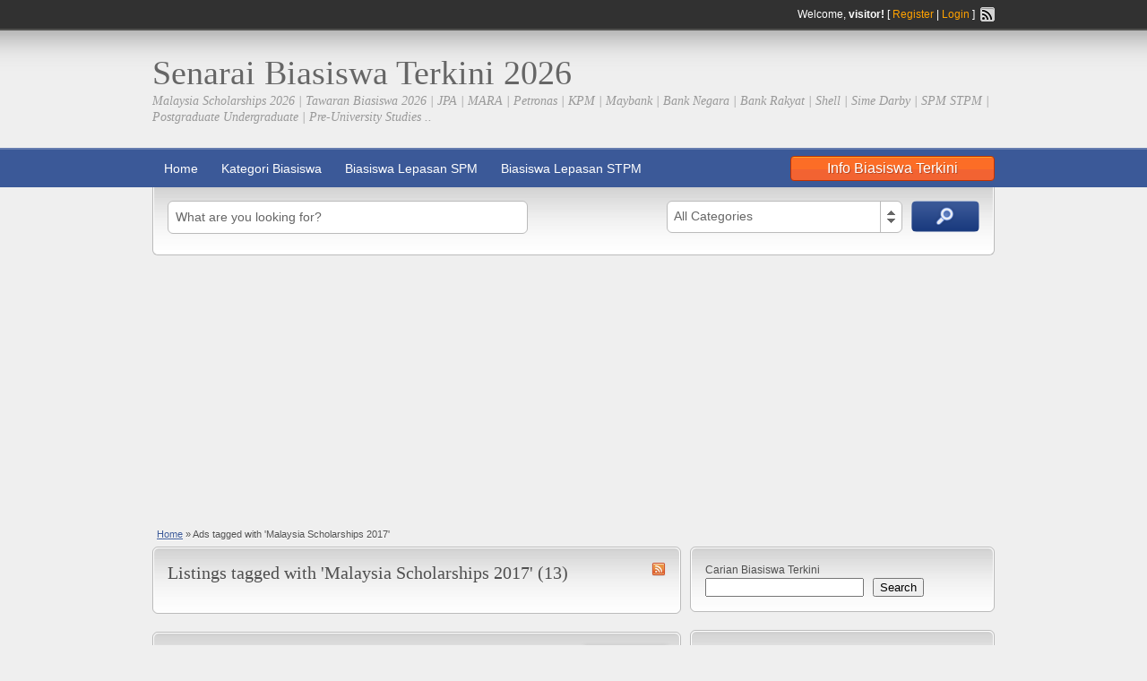

--- FILE ---
content_type: text/html; charset=UTF-8
request_url: https://biasiswa.index.my/list-tag/malaysia-scholarships-2017/
body_size: 14517
content:
<!DOCTYPE html>
<!--[if lt IE 7 ]> <html class="ie6" lang="en-US"> <![endif]-->
<!--[if IE 7 ]>    <html class="ie7" lang="en-US"> <![endif]-->
<!--[if IE 8 ]>    <html class="ie8" lang="en-US"> <![endif]-->
<!--[if IE 9 ]>    <html class="ie9" lang="en-US"> <![endif]-->
<!--[if (gt IE 9)|!(IE)]><!--> <html lang="en-US"> <!--<![endif]-->

<head>

	<meta http-equiv="Content-Type" content="text/html; charset=UTF-8" />
	<link rel="profile" href="http://gmpg.org/xfn/11" />

	<title>  Ad Tags  Malaysia Scholarships 2017</title>

	<link rel="alternate" type="application/rss+xml" title="RSS 2.0" href="https://biasiswa.index.my/feed/?post_type=ad_listing" />
	<link rel="pingback" href="https://biasiswa.index.my/xmlrpc.php" />

	<meta http-equiv="X-UA-Compatible" content="IE=edge,chrome=1">
	<meta name="viewport" content="width=device-width, initial-scale=1" />

	
	<meta name='robots' content='max-image-preview:large' />
<link rel="alternate" type="application/rss+xml" title="Senarai Biasiswa Terkini 2026 &raquo; Feed" href="https://biasiswa.index.my/feed/" />
<link rel="alternate" type="application/rss+xml" title="Senarai Biasiswa Terkini 2026 &raquo; Comments Feed" href="https://biasiswa.index.my/comments/feed/" />
<link rel="alternate" type="application/rss+xml" title="Senarai Biasiswa Terkini 2026 &raquo; Malaysia Scholarships 2017 Ad Tag Feed" href="https://biasiswa.index.my/list-tag/malaysia-scholarships-2017/feed/" />
<style id='wp-img-auto-sizes-contain-inline-css' type='text/css'>
img:is([sizes=auto i],[sizes^="auto," i]){contain-intrinsic-size:3000px 1500px}
/*# sourceURL=wp-img-auto-sizes-contain-inline-css */
</style>

<style id='wp-emoji-styles-inline-css' type='text/css'>

	img.wp-smiley, img.emoji {
		display: inline !important;
		border: none !important;
		box-shadow: none !important;
		height: 1em !important;
		width: 1em !important;
		margin: 0 0.07em !important;
		vertical-align: -0.1em !important;
		background: none !important;
		padding: 0 !important;
	}
/*# sourceURL=wp-emoji-styles-inline-css */
</style>
<link rel='stylesheet' id='wp-block-library-css' href='https://biasiswa.index.my/wp-includes/css/dist/block-library/style.min.css?ver=6.9' type='text/css' media='all' />
<style id='wp-block-search-inline-css' type='text/css'>
.wp-block-search__button{margin-left:10px;word-break:normal}.wp-block-search__button.has-icon{line-height:0}.wp-block-search__button svg{height:1.25em;min-height:24px;min-width:24px;width:1.25em;fill:currentColor;vertical-align:text-bottom}:where(.wp-block-search__button){border:1px solid #ccc;padding:6px 10px}.wp-block-search__inside-wrapper{display:flex;flex:auto;flex-wrap:nowrap;max-width:100%}.wp-block-search__label{width:100%}.wp-block-search.wp-block-search__button-only .wp-block-search__button{box-sizing:border-box;display:flex;flex-shrink:0;justify-content:center;margin-left:0;max-width:100%}.wp-block-search.wp-block-search__button-only .wp-block-search__inside-wrapper{min-width:0!important;transition-property:width}.wp-block-search.wp-block-search__button-only .wp-block-search__input{flex-basis:100%;transition-duration:.3s}.wp-block-search.wp-block-search__button-only.wp-block-search__searchfield-hidden,.wp-block-search.wp-block-search__button-only.wp-block-search__searchfield-hidden .wp-block-search__inside-wrapper{overflow:hidden}.wp-block-search.wp-block-search__button-only.wp-block-search__searchfield-hidden .wp-block-search__input{border-left-width:0!important;border-right-width:0!important;flex-basis:0;flex-grow:0;margin:0;min-width:0!important;padding-left:0!important;padding-right:0!important;width:0!important}:where(.wp-block-search__input){appearance:none;border:1px solid #949494;flex-grow:1;font-family:inherit;font-size:inherit;font-style:inherit;font-weight:inherit;letter-spacing:inherit;line-height:inherit;margin-left:0;margin-right:0;min-width:3rem;padding:8px;text-decoration:unset!important;text-transform:inherit}:where(.wp-block-search__button-inside .wp-block-search__inside-wrapper){background-color:#fff;border:1px solid #949494;box-sizing:border-box;padding:4px}:where(.wp-block-search__button-inside .wp-block-search__inside-wrapper) .wp-block-search__input{border:none;border-radius:0;padding:0 4px}:where(.wp-block-search__button-inside .wp-block-search__inside-wrapper) .wp-block-search__input:focus{outline:none}:where(.wp-block-search__button-inside .wp-block-search__inside-wrapper) :where(.wp-block-search__button){padding:4px 8px}.wp-block-search.aligncenter .wp-block-search__inside-wrapper{margin:auto}.wp-block[data-align=right] .wp-block-search.wp-block-search__button-only .wp-block-search__inside-wrapper{float:right}
/*# sourceURL=https://biasiswa.index.my/wp-includes/blocks/search/style.min.css */
</style>
<style id='global-styles-inline-css' type='text/css'>
:root{--wp--preset--aspect-ratio--square: 1;--wp--preset--aspect-ratio--4-3: 4/3;--wp--preset--aspect-ratio--3-4: 3/4;--wp--preset--aspect-ratio--3-2: 3/2;--wp--preset--aspect-ratio--2-3: 2/3;--wp--preset--aspect-ratio--16-9: 16/9;--wp--preset--aspect-ratio--9-16: 9/16;--wp--preset--color--black: #000000;--wp--preset--color--cyan-bluish-gray: #abb8c3;--wp--preset--color--white: #ffffff;--wp--preset--color--pale-pink: #f78da7;--wp--preset--color--vivid-red: #cf2e2e;--wp--preset--color--luminous-vivid-orange: #ff6900;--wp--preset--color--luminous-vivid-amber: #fcb900;--wp--preset--color--light-green-cyan: #7bdcb5;--wp--preset--color--vivid-green-cyan: #00d084;--wp--preset--color--pale-cyan-blue: #8ed1fc;--wp--preset--color--vivid-cyan-blue: #0693e3;--wp--preset--color--vivid-purple: #9b51e0;--wp--preset--gradient--vivid-cyan-blue-to-vivid-purple: linear-gradient(135deg,rgb(6,147,227) 0%,rgb(155,81,224) 100%);--wp--preset--gradient--light-green-cyan-to-vivid-green-cyan: linear-gradient(135deg,rgb(122,220,180) 0%,rgb(0,208,130) 100%);--wp--preset--gradient--luminous-vivid-amber-to-luminous-vivid-orange: linear-gradient(135deg,rgb(252,185,0) 0%,rgb(255,105,0) 100%);--wp--preset--gradient--luminous-vivid-orange-to-vivid-red: linear-gradient(135deg,rgb(255,105,0) 0%,rgb(207,46,46) 100%);--wp--preset--gradient--very-light-gray-to-cyan-bluish-gray: linear-gradient(135deg,rgb(238,238,238) 0%,rgb(169,184,195) 100%);--wp--preset--gradient--cool-to-warm-spectrum: linear-gradient(135deg,rgb(74,234,220) 0%,rgb(151,120,209) 20%,rgb(207,42,186) 40%,rgb(238,44,130) 60%,rgb(251,105,98) 80%,rgb(254,248,76) 100%);--wp--preset--gradient--blush-light-purple: linear-gradient(135deg,rgb(255,206,236) 0%,rgb(152,150,240) 100%);--wp--preset--gradient--blush-bordeaux: linear-gradient(135deg,rgb(254,205,165) 0%,rgb(254,45,45) 50%,rgb(107,0,62) 100%);--wp--preset--gradient--luminous-dusk: linear-gradient(135deg,rgb(255,203,112) 0%,rgb(199,81,192) 50%,rgb(65,88,208) 100%);--wp--preset--gradient--pale-ocean: linear-gradient(135deg,rgb(255,245,203) 0%,rgb(182,227,212) 50%,rgb(51,167,181) 100%);--wp--preset--gradient--electric-grass: linear-gradient(135deg,rgb(202,248,128) 0%,rgb(113,206,126) 100%);--wp--preset--gradient--midnight: linear-gradient(135deg,rgb(2,3,129) 0%,rgb(40,116,252) 100%);--wp--preset--font-size--small: 13px;--wp--preset--font-size--medium: 20px;--wp--preset--font-size--large: 36px;--wp--preset--font-size--x-large: 42px;--wp--preset--spacing--20: 0.44rem;--wp--preset--spacing--30: 0.67rem;--wp--preset--spacing--40: 1rem;--wp--preset--spacing--50: 1.5rem;--wp--preset--spacing--60: 2.25rem;--wp--preset--spacing--70: 3.38rem;--wp--preset--spacing--80: 5.06rem;--wp--preset--shadow--natural: 6px 6px 9px rgba(0, 0, 0, 0.2);--wp--preset--shadow--deep: 12px 12px 50px rgba(0, 0, 0, 0.4);--wp--preset--shadow--sharp: 6px 6px 0px rgba(0, 0, 0, 0.2);--wp--preset--shadow--outlined: 6px 6px 0px -3px rgb(255, 255, 255), 6px 6px rgb(0, 0, 0);--wp--preset--shadow--crisp: 6px 6px 0px rgb(0, 0, 0);}:where(.is-layout-flex){gap: 0.5em;}:where(.is-layout-grid){gap: 0.5em;}body .is-layout-flex{display: flex;}.is-layout-flex{flex-wrap: wrap;align-items: center;}.is-layout-flex > :is(*, div){margin: 0;}body .is-layout-grid{display: grid;}.is-layout-grid > :is(*, div){margin: 0;}:where(.wp-block-columns.is-layout-flex){gap: 2em;}:where(.wp-block-columns.is-layout-grid){gap: 2em;}:where(.wp-block-post-template.is-layout-flex){gap: 1.25em;}:where(.wp-block-post-template.is-layout-grid){gap: 1.25em;}.has-black-color{color: var(--wp--preset--color--black) !important;}.has-cyan-bluish-gray-color{color: var(--wp--preset--color--cyan-bluish-gray) !important;}.has-white-color{color: var(--wp--preset--color--white) !important;}.has-pale-pink-color{color: var(--wp--preset--color--pale-pink) !important;}.has-vivid-red-color{color: var(--wp--preset--color--vivid-red) !important;}.has-luminous-vivid-orange-color{color: var(--wp--preset--color--luminous-vivid-orange) !important;}.has-luminous-vivid-amber-color{color: var(--wp--preset--color--luminous-vivid-amber) !important;}.has-light-green-cyan-color{color: var(--wp--preset--color--light-green-cyan) !important;}.has-vivid-green-cyan-color{color: var(--wp--preset--color--vivid-green-cyan) !important;}.has-pale-cyan-blue-color{color: var(--wp--preset--color--pale-cyan-blue) !important;}.has-vivid-cyan-blue-color{color: var(--wp--preset--color--vivid-cyan-blue) !important;}.has-vivid-purple-color{color: var(--wp--preset--color--vivid-purple) !important;}.has-black-background-color{background-color: var(--wp--preset--color--black) !important;}.has-cyan-bluish-gray-background-color{background-color: var(--wp--preset--color--cyan-bluish-gray) !important;}.has-white-background-color{background-color: var(--wp--preset--color--white) !important;}.has-pale-pink-background-color{background-color: var(--wp--preset--color--pale-pink) !important;}.has-vivid-red-background-color{background-color: var(--wp--preset--color--vivid-red) !important;}.has-luminous-vivid-orange-background-color{background-color: var(--wp--preset--color--luminous-vivid-orange) !important;}.has-luminous-vivid-amber-background-color{background-color: var(--wp--preset--color--luminous-vivid-amber) !important;}.has-light-green-cyan-background-color{background-color: var(--wp--preset--color--light-green-cyan) !important;}.has-vivid-green-cyan-background-color{background-color: var(--wp--preset--color--vivid-green-cyan) !important;}.has-pale-cyan-blue-background-color{background-color: var(--wp--preset--color--pale-cyan-blue) !important;}.has-vivid-cyan-blue-background-color{background-color: var(--wp--preset--color--vivid-cyan-blue) !important;}.has-vivid-purple-background-color{background-color: var(--wp--preset--color--vivid-purple) !important;}.has-black-border-color{border-color: var(--wp--preset--color--black) !important;}.has-cyan-bluish-gray-border-color{border-color: var(--wp--preset--color--cyan-bluish-gray) !important;}.has-white-border-color{border-color: var(--wp--preset--color--white) !important;}.has-pale-pink-border-color{border-color: var(--wp--preset--color--pale-pink) !important;}.has-vivid-red-border-color{border-color: var(--wp--preset--color--vivid-red) !important;}.has-luminous-vivid-orange-border-color{border-color: var(--wp--preset--color--luminous-vivid-orange) !important;}.has-luminous-vivid-amber-border-color{border-color: var(--wp--preset--color--luminous-vivid-amber) !important;}.has-light-green-cyan-border-color{border-color: var(--wp--preset--color--light-green-cyan) !important;}.has-vivid-green-cyan-border-color{border-color: var(--wp--preset--color--vivid-green-cyan) !important;}.has-pale-cyan-blue-border-color{border-color: var(--wp--preset--color--pale-cyan-blue) !important;}.has-vivid-cyan-blue-border-color{border-color: var(--wp--preset--color--vivid-cyan-blue) !important;}.has-vivid-purple-border-color{border-color: var(--wp--preset--color--vivid-purple) !important;}.has-vivid-cyan-blue-to-vivid-purple-gradient-background{background: var(--wp--preset--gradient--vivid-cyan-blue-to-vivid-purple) !important;}.has-light-green-cyan-to-vivid-green-cyan-gradient-background{background: var(--wp--preset--gradient--light-green-cyan-to-vivid-green-cyan) !important;}.has-luminous-vivid-amber-to-luminous-vivid-orange-gradient-background{background: var(--wp--preset--gradient--luminous-vivid-amber-to-luminous-vivid-orange) !important;}.has-luminous-vivid-orange-to-vivid-red-gradient-background{background: var(--wp--preset--gradient--luminous-vivid-orange-to-vivid-red) !important;}.has-very-light-gray-to-cyan-bluish-gray-gradient-background{background: var(--wp--preset--gradient--very-light-gray-to-cyan-bluish-gray) !important;}.has-cool-to-warm-spectrum-gradient-background{background: var(--wp--preset--gradient--cool-to-warm-spectrum) !important;}.has-blush-light-purple-gradient-background{background: var(--wp--preset--gradient--blush-light-purple) !important;}.has-blush-bordeaux-gradient-background{background: var(--wp--preset--gradient--blush-bordeaux) !important;}.has-luminous-dusk-gradient-background{background: var(--wp--preset--gradient--luminous-dusk) !important;}.has-pale-ocean-gradient-background{background: var(--wp--preset--gradient--pale-ocean) !important;}.has-electric-grass-gradient-background{background: var(--wp--preset--gradient--electric-grass) !important;}.has-midnight-gradient-background{background: var(--wp--preset--gradient--midnight) !important;}.has-small-font-size{font-size: var(--wp--preset--font-size--small) !important;}.has-medium-font-size{font-size: var(--wp--preset--font-size--medium) !important;}.has-large-font-size{font-size: var(--wp--preset--font-size--large) !important;}.has-x-large-font-size{font-size: var(--wp--preset--font-size--x-large) !important;}
/*# sourceURL=global-styles-inline-css */
</style>

<style id='classic-theme-styles-inline-css' type='text/css'>
/*! This file is auto-generated */
.wp-block-button__link{color:#fff;background-color:#32373c;border-radius:9999px;box-shadow:none;text-decoration:none;padding:calc(.667em + 2px) calc(1.333em + 2px);font-size:1.125em}.wp-block-file__button{background:#32373c;color:#fff;text-decoration:none}
/*# sourceURL=/wp-includes/css/classic-themes.min.css */
</style>
<link rel='stylesheet' id='at-main-css' href='https://biasiswa.index.my/wp-content/themes/classipress/style.css?ver=6.9' type='text/css' media='all' />
<link rel='stylesheet' id='at-color-css' href='https://biasiswa.index.my/wp-content/themes/classipress/styles/blue.css?ver=6.9' type='text/css' media='all' />
<link rel='stylesheet' id='jquery-ui-style-css' href='https://biasiswa.index.my/wp-content/themes/classipress/framework/styles/jquery-ui/jquery-ui.css?ver=1.10.3' type='text/css' media='all' />
<script type="text/javascript" src="https://biasiswa.index.my/wp-includes/js/jquery/jquery.min.js?ver=3.7.1" id="jquery-core-js"></script>
<script type="text/javascript" src="https://biasiswa.index.my/wp-includes/js/jquery/jquery-migrate.min.js?ver=3.4.1" id="jquery-migrate-js"></script>
<script type="text/javascript" src="https://biasiswa.index.my/wp-content/themes/classipress/includes/js/jquery.tinynav.js?ver=1.1" id="tinynav-js"></script>
<script type="text/javascript" src="https://biasiswa.index.my/wp-content/themes/classipress/framework/js/footable/jquery.footable.min.js?ver=2.0.1.2" id="footable-js"></script>
<script type="text/javascript" src="https://biasiswa.index.my/wp-content/themes/classipress/includes/js/jquery.selectBox.min.js?ver=1.2.0" id="selectbox-js"></script>
<script type="text/javascript" id="theme-scripts-js-extra">
/* <![CDATA[ */
var classipress_params = {"appTaxTag":"ad_tag","require_images":"","ad_parent_posting":"yes","ad_currency":"","currency_position":"left","home_url":"https://biasiswa.index.my/","ajax_url":"/wp-admin/admin-ajax.php","text_require_images":"Please upload at least 1 image.","text_before_delete_ad":"Are you sure you want to delete this ad?","text_mobile_navigation":"Navigation"};
//# sourceURL=theme-scripts-js-extra
/* ]]> */
</script>
<script type="text/javascript" src="https://biasiswa.index.my/wp-content/themes/classipress/includes/js/theme-scripts.js?ver=3.3" id="theme-scripts-js"></script>
<link rel="https://api.w.org/" href="https://biasiswa.index.my/wp-json/" /><link rel="EditURI" type="application/rsd+xml" title="RSD" href="https://biasiswa.index.my/xmlrpc.php?rsd" />
<meta name="generator" content="WordPress 6.9" />
<link rel="shortcut icon" href="https://biasiswa.index.my/wp-content/themes/classipress/images/favicon.ico" />

	<meta name="generator" content="ClassiPress 3.3.2" />

</head>

<body class="archive tax-ad_tag term-malaysia-scholarships-2017 term-26 wp-theme-classipress">

	
	<div class="container">

		
				
<div class="header">

	<div class="header_top">

		<div class="header_top_res">

			<p>
							Welcome, <strong>visitor!</strong> [ <a href="https://biasiswa.index.my/register/">Register</a> | <a href="https://biasiswa.index.my/login/">Login</a> ]&nbsp;
		
				<a href="https://biasiswa.index.my/feed/?post_type=ad_listing" class="srvicon rss-icon" target="_blank" title="RSS Feed">RSS Feed</a>

				
							</p>

		</div><!-- /header_top_res -->

	</div><!-- /header_top -->


	<div class="header_main">

		<div class="header_main_bg">

			<div class="header_main_res">

				<div id="logo">

					
						<h1><a href="https://biasiswa.index.my/">Senarai Biasiswa Terkini 2026</a></h1>
						<div class="description">Malaysia Scholarships 2026 | Tawaran Biasiswa 2026 | JPA | MARA | Petronas | KPM | Maybank | Bank Negara | Bank Rakyat | Shell | Sime Darby | SPM STPM | Postgraduate Undergraduate | Pre-University Studies ..</div>

					
				</div><!-- /logo -->

				<div class="adblock">
									</div><!-- /adblock -->

				<div class="clr"></div>

			</div><!-- /header_main_res -->

		</div><!-- /header_main_bg -->

	</div><!-- /header_main -->


	<div class="header_menu">

		<div class="header_menu_res">

			<ul id="menu-header" class="menu"><li id="menu-item-15" class="menu-item menu-item-type-post_type menu-item-object-page menu-item-home menu-item-15"><a href="https://biasiswa.index.my/">Home</a></li>
<li id="menu-item-19" class="menu-item menu-item-type-post_type menu-item-object-page menu-item-19"><a href="https://biasiswa.index.my/categories/">Kategori Biasiswa</a><div class="adv_categories" id="adv_categories"><div class="catcol first"><ul class="maincat-list"><li class="maincat cat-item-362"><a href="https://biasiswa.index.my/list-category/bantuan-pelajaran/" title="">Bantuan Pelajaran</a>  </li>
<li class="maincat cat-item-6"><a href="https://biasiswa.index.my/list-category/biasiswa-antarabangsa/" title="Biasiswa Antarabangsa">Biasiswa Antarabangsa</a>  </li>
<li class="maincat cat-item-13"><a href="https://biasiswa.index.my/list-category/biasiswa-ijazah-sarjana-muda/" title="Biasiswa Ijazah Sarjana Muda">Biasiswa Ijazah Sarjana Muda</a>  </li>
<li class="maincat cat-item-3"><a href="https://biasiswa.index.my/list-category/biasiswa-kerajaan/" title="Biasiswa Kerajaan">Biasiswa Kerajaan</a>  </li>
<li class="maincat cat-item-4"><a href="https://biasiswa.index.my/list-category/biasiswa-korporat/" title="Biasiswa Korporat">Biasiswa Korporat</a>  </li>
</ul>
</div><!-- /catcol -->
<div class="catcol"><ul class="maincat-list"><li class="maincat cat-item-12"><a href="https://biasiswa.index.my/list-category/biasiswa-lepasan-diploma/" title="Biasiswa Lepasan Diploma">Biasiswa Lepasan Diploma</a>  </li>
<li class="maincat cat-item-11"><a href="https://biasiswa.index.my/list-category/biasiswa-lepasan-matrikulasi/" title="Biasiswa Lepasan Matrikulasi">Biasiswa Lepasan Matrikulasi</a>  </li>
<li class="maincat cat-item-9"><a href="https://biasiswa.index.my/list-category/biasiswa-lepasan-spm/" title="Biasiswa Lepasan SPM">Biasiswa Lepasan SPM</a>  </li>
<li class="maincat cat-item-10"><a href="https://biasiswa.index.my/list-category/biasiswa-lepasan-stpm/" title="Biasiswa Lepasan STPM">Biasiswa Lepasan STPM</a>  </li>
<li class="maincat cat-item-150"><a href="https://biasiswa.index.my/list-category/biasiswa-pelajar-sekolah/" title="">Biasiswa Pelajar Sekolah</a>  </li>
</ul>
</div><!-- /catcol -->
<div class="catcol"><ul class="maincat-list"><li class="maincat cat-item-5"><a href="https://biasiswa.index.my/list-category/biasiswa-universiti/" title="Biasiswa Universiti">Biasiswa Universiti</a>  </li>
<li class="maincat cat-item-14"><a href="https://biasiswa.index.my/list-category/biasiswa-untuk-masterphd/" title="Biasiswa untuk Master/PHD">Biasiswa untuk Master/PHD</a>  </li>
<li class="maincat cat-item-390"><a href="https://biasiswa.index.my/list-category/dermasiswa/" title="">Dermasiswa</a>  </li>
<li class="maincat cat-item-8"><a href="https://biasiswa.index.my/list-category/panduan-biasiswa/" title="Panduan Biasiswa">Panduan Biasiswa</a>  </li>
<li class="maincat cat-item-7"><a href="https://biasiswa.index.my/list-category/pinjaman-pelajaran/" title="Pinjaman Pelajaran">Pinjaman Pelajaran</a>  </li>
</ul>
</div><!-- /catcol -->
</div></li>
<li id="menu-item-715" class="menu-item menu-item-type-custom menu-item-object-custom menu-item-715"><a href="https://biasiswa.index.my/list-category/biasiswa-lepasan-spm/">Biasiswa Lepasan SPM</a></li>
<li id="menu-item-716" class="menu-item menu-item-type-custom menu-item-object-custom menu-item-716"><a href="https://biasiswa.index.my/list-category/biasiswa-lepasan-stpm/">Biasiswa Lepasan STPM</a></li>
</ul>
			<a href="https://biasiswa.index.my/add-new/" class="obtn btn_orange">Info Biasiswa Terkini</a>

			<div class="clr"></div>

		</div><!-- /header_menu_res -->

	</div><!-- /header_menu -->

</div><!-- /header -->
		
		

	<div id="search-bar">

		<div class="searchblock_out">

			<div class="searchblock">

				<form action="https://biasiswa.index.my/" method="get" id="searchform" class="form_search">

					<div class="searchfield">

						<input name="s" type="text" id="s" tabindex="1" class="editbox_search" style=""  value="What are you looking for?" onfocus="if (this.value == 'What are you looking for?') {this.value = '';}" onblur="if (this.value == '') {this.value = 'What are you looking for?';}"  />

					</div>

					<div class="searchbutcat">

						<button class="btn-topsearch" type="submit" tabindex="3" title="Search Ads" id="go" value="search" name="sa">Search Ads</button>

						<select  name='scat' id='scat' class='searchbar' tabindex="2">
	<option value='0' selected='selected'>All Categories</option>
	<option class="level-0" value="362">Bantuan Pelajaran</option>
	<option class="level-0" value="6">Biasiswa Antarabangsa</option>
	<option class="level-0" value="13">Biasiswa Ijazah Sarjana Muda</option>
	<option class="level-0" value="3">Biasiswa Kerajaan</option>
	<option class="level-0" value="4">Biasiswa Korporat</option>
	<option class="level-0" value="12">Biasiswa Lepasan Diploma</option>
	<option class="level-0" value="11">Biasiswa Lepasan Matrikulasi</option>
	<option class="level-0" value="9">Biasiswa Lepasan SPM</option>
	<option class="level-0" value="10">Biasiswa Lepasan STPM</option>
	<option class="level-0" value="150">Biasiswa Pelajar Sekolah</option>
	<option class="level-0" value="5">Biasiswa Universiti</option>
	<option class="level-0" value="14">Biasiswa untuk Master/PHD</option>
	<option class="level-0" value="390">Dermasiswa</option>
	<option class="level-0" value="8">Panduan Biasiswa</option>
	<option class="level-0" value="7">Pinjaman Pelajaran</option>
</select>

					</div>

				</form>

			</div> <!-- /searchblock -->

		</div> <!-- /searchblock_out -->

	</div> <!-- /search-bar -->

<center>

<script async src="https://pagead2.googlesyndication.com/pagead/js/adsbygoogle.js"></script>
<!-- ProjectX -->
<ins class="adsbygoogle"
     style="display:block"
     data-ad-client="ca-pub-5374235421249442"
     data-ad-slot="2404265664"
     data-ad-format="auto"
     data-full-width-responsive="true"></ins>
<script>
     (adsbygoogle = window.adsbygoogle || []).push({});
</script>




</center>





		
<div class="content">

	<div class="content_botbg">

		<div class="content_res">

			<div id="breadcrumb">

				<div id="crumbs"><a href="https://biasiswa.index.my/">Home</a> &raquo; <span class="current">Ads tagged with &#39;Malaysia Scholarships 2017&#39;</span></div>
			</div>

			<!-- left block -->
			<div class="content_left">

				
				<div class="shadowblock_out">

					<div class="shadowblock">

						<div id="catrss"><a href="https://biasiswa.index.my/list-tag/malaysia-scholarships-2017/feed/" title="Malaysia Scholarships 2017 RSS Feed">Malaysia Scholarships 2017 RSS Feed</a></div>
						<h2>Listings tagged with 'Malaysia Scholarships 2017' (13)</h2>

					</div><!-- /shadowblock -->

				</div><!-- /shadowblock_out -->


				


	
		
		<div class="post-block-out ">

			<div class="post-block">

				<div class="post-left">

					
				</div>

				<div class="post-right-no-img full">

						<div class="price-wrap">
		<span class="tag-head">&nbsp;</span><p class="post-price">15/08/2025</p>
	</div>


					<h3><a href="https://biasiswa.index.my/list/genting-malaysia-scholarship/">Genting Malaysia Scholarship</a></h3>

					<div class="clr"></div>

						
	<p class="post-meta">
		<span class="folder"><a href="https://biasiswa.index.my/list-category/biasiswa-korporat/" rel="tag">Biasiswa Korporat</a>, <a href="https://biasiswa.index.my/list-category/biasiswa-lepasan-stpm/" rel="tag">Biasiswa Lepasan STPM</a></span> | <span class="owner"><a href="https://biasiswa.index.my/author/biasiswa/" title="Posts by biasiswa" rel="author">biasiswa</a></span> | <span class="clock"><span>July 1, 2025</span></span>
	</p>

					<div class="clr"></div>

					
					<p class="post-desc">
Scholarship details





The Genting Malaysia Scholarship Award (GENM Scholarship) provides qualified young
Malaysians with the golden opportunity to f...</p>

					
					<div class="clr"></div>

				</div>

				<div class="clr"></div>

			</div><!-- /post-block -->

		</div><!-- /post-block-out -->

		
	
		
		<div class="post-block-out ">

			<div class="post-block">

				<div class="post-left">

					
				</div>

				<div class="post-right-no-img full">

						<div class="price-wrap">
		<span class="tag-head">&nbsp;</span><p class="post-price">OPEN</p>
	</div>


					<h3><a href="https://biasiswa.index.my/list/amcorp-study-grant-2018/">Amcorp Study Grant</a></h3>

					<div class="clr"></div>

						
	<p class="post-meta">
		<span class="folder"><a href="https://biasiswa.index.my/list-category/biasiswa-korporat/" rel="tag">Biasiswa Korporat</a>, <a href="https://biasiswa.index.my/list-category/biasiswa-lepasan-spm/" rel="tag">Biasiswa Lepasan SPM</a>, <a href="https://biasiswa.index.my/list-category/biasiswa-lepasan-stpm/" rel="tag">Biasiswa Lepasan STPM</a></span> | <span class="owner"><a href="https://biasiswa.index.my/author/biasiswa/" title="Posts by biasiswa" rel="author">biasiswa</a></span> | <span class="clock"><span>November 1, 2018</span></span>
	</p>

					<div class="clr"></div>

					
					<p class="post-desc">Scholarship Info
The driving force behind the setting up of the Amcorp Study Grant (ASG) 2017 is Amcorp’s desire to find ways to give back to the society. Thro...</p>

					
					<div class="clr"></div>

				</div>

				<div class="clr"></div>

			</div><!-- /post-block -->

		</div><!-- /post-block-out -->

		
	
		
		<div class="post-block-out ">

			<div class="post-block">

				<div class="post-left">

					
				</div>

				<div class="post-right-no-img full">

						<div class="price-wrap">
		<span class="tag-head">&nbsp;</span><p class="post-price">15/08/2018</p>
	</div>


					<h3><a href="https://biasiswa.index.my/list/merdeka-award-grant-for-international-attachment/">Merdeka Award Grant for International Attachment</a></h3>

					<div class="clr"></div>

						
	<p class="post-meta">
		<span class="folder"><a href="https://biasiswa.index.my/list-category/biasiswa-kerajaan/" rel="tag">Biasiswa Kerajaan</a>, <a href="https://biasiswa.index.my/list-category/biasiswa-untuk-masterphd/" rel="tag">Biasiswa untuk Master/PHD</a></span> | <span class="owner"><a href="https://biasiswa.index.my/author/biasiswa/" title="Posts by biasiswa" rel="author">biasiswa</a></span> | <span class="clock"><span>August 13, 2018</span></span>
	</p>

					<div class="clr"></div>

					
					<p class="post-desc">

The Merdeka Award Grant for International Attachment was announced in conjunction with the 2011 Merdeka Award Presentation Ceremony by Prime Minister YAB Da...</p>

					
					<div class="clr"></div>

				</div>

				<div class="clr"></div>

			</div><!-- /post-block -->

		</div><!-- /post-block-out -->

		
	
		
		<div class="post-block-out ">

			<div class="post-block">

				<div class="post-left">

					
				</div>

				<div class="post-right-no-img full">

						<div class="price-wrap">
		<span class="tag-head">&nbsp;</span><p class="post-price">31/03/2018</p>
	</div>


					<h3><a href="https://biasiswa.index.my/list/biasiswa-tunku-abdul-rahman-btar-2017/">BIASISWA TUNKU ABDUL RAHMAN (BTAR)</a></h3>

					<div class="clr"></div>

						
	<p class="post-meta">
		<span class="folder"><a href="https://biasiswa.index.my/list-category/biasiswa-ijazah-sarjana-muda/" rel="tag">Biasiswa Ijazah Sarjana Muda</a>, <a href="https://biasiswa.index.my/list-category/biasiswa-korporat/" rel="tag">Biasiswa Korporat</a>, <a href="https://biasiswa.index.my/list-category/biasiswa-lepasan-diploma/" rel="tag">Biasiswa Lepasan Diploma</a>, <a href="https://biasiswa.index.my/list-category/biasiswa-lepasan-matrikulasi/" rel="tag">Biasiswa Lepasan Matrikulasi</a>, <a href="https://biasiswa.index.my/list-category/biasiswa-lepasan-stpm/" rel="tag">Biasiswa Lepasan STPM</a></span> | <span class="owner"><a href="https://biasiswa.index.my/author/biasiswa/" title="Posts by biasiswa" rel="author">biasiswa</a></span> | <span class="clock"><span>January 1, 2018</span></span>
	</p>

					<div class="clr"></div>

					
					<p class="post-desc">BIASISWA TUNKU ABDUL RAHMAN (BTAR)
Biasiswa berprestij dan eksklusif ini ditawarkan kepada pelajar cemerlang dan berbakat kepimpinan yang tinggi. Ianya memberi...</p>

					
					<div class="clr"></div>

				</div>

				<div class="clr"></div>

			</div><!-- /post-block -->

		</div><!-- /post-block-out -->

		
	
		
		<div class="post-block-out ">

			<div class="post-block">

				<div class="post-left">

					
				</div>

				<div class="post-right-no-img full">

						<div class="price-wrap">
		<span class="tag-head">&nbsp;</span><p class="post-price">15/09/2017</p>
	</div>


					<h3><a href="https://biasiswa.index.my/list/lotte-scholarship-2017/">LOTTE Scholarship</a></h3>

					<div class="clr"></div>

						
	<p class="post-meta">
		<span class="folder"><a href="https://biasiswa.index.my/list-category/biasiswa-korporat/" rel="tag">Biasiswa Korporat</a>, <a href="https://biasiswa.index.my/list-category/biasiswa-lepasan-diploma/" rel="tag">Biasiswa Lepasan Diploma</a>, <a href="https://biasiswa.index.my/list-category/biasiswa-lepasan-stpm/" rel="tag">Biasiswa Lepasan STPM</a></span> | <span class="owner"><a href="https://biasiswa.index.my/author/biasiswa/" title="Posts by biasiswa" rel="author">biasiswa</a></span> | <span class="clock"><span>August 17, 2017</span></span>
	</p>

					<div class="clr"></div>

					
					<p class="post-desc">LOTTE Scholarship Foundation invites academic excellent undergraduates who have been offered to study in University of Malaya, Universiti Teknologi Malaysia and...</p>

					
					<div class="clr"></div>

				</div>

				<div class="clr"></div>

			</div><!-- /post-block -->

		</div><!-- /post-block-out -->

		
	
		
		<div class="post-block-out ">

			<div class="post-block">

				<div class="post-left">

					
				</div>

				<div class="post-right-no-img full">

						<div class="price-wrap">
		<span class="tag-head">&nbsp;</span><p class="post-price">22/09/2017</p>
	</div>


					<h3><a href="https://biasiswa.index.my/list/sony-scholarship-2017/">Sony Scholarship</a></h3>

					<div class="clr"></div>

						
	<p class="post-meta">
		<span class="folder"><a href="https://biasiswa.index.my/list-category/biasiswa-korporat/" rel="tag">Biasiswa Korporat</a>, <a href="https://biasiswa.index.my/list-category/biasiswa-lepasan-spm/" rel="tag">Biasiswa Lepasan SPM</a>, <a href="https://biasiswa.index.my/list-category/biasiswa-lepasan-stpm/" rel="tag">Biasiswa Lepasan STPM</a></span> | <span class="owner"><a href="https://biasiswa.index.my/author/biasiswa/" title="Posts by biasiswa" rel="author">biasiswa</a></span> | <span class="clock"><span>August 17, 2017</span></span>
	</p>

					<div class="clr"></div>

					
					<p class="post-desc">


Sony EMCS (Malaysia) Sdn. Bhd. is the place for talents to bring out their creativity and technological skills to the highest potential. They place high v...</p>

					
					<div class="clr"></div>

				</div>

				<div class="clr"></div>

			</div><!-- /post-block -->

		</div><!-- /post-block-out -->

		
	
		
		<div class="post-block-out ">

			<div class="post-block">

				<div class="post-left">

					
				</div>

				<div class="post-right-no-img full">

						<div class="price-wrap">
		<span class="tag-head">&nbsp;</span><p class="post-price">31/08/2017</p>
	</div>


					<h3><a href="https://biasiswa.index.my/list/the-rhodes-scholarship-for-malaysia-2018/">The Rhodes Scholarship For Malaysia</a></h3>

					<div class="clr"></div>

						
	<p class="post-meta">
		<span class="folder"><a href="https://biasiswa.index.my/list-category/biasiswa-antarabangsa/" rel="tag">Biasiswa Antarabangsa</a>, <a href="https://biasiswa.index.my/list-category/biasiswa-ijazah-sarjana-muda/" rel="tag">Biasiswa Ijazah Sarjana Muda</a>, <a href="https://biasiswa.index.my/list-category/biasiswa-korporat/" rel="tag">Biasiswa Korporat</a></span> | <span class="owner"><a href="https://biasiswa.index.my/author/biasiswa/" title="Posts by biasiswa" rel="author">biasiswa</a></span> | <span class="clock"><span>August 17, 2017</span></span>
	</p>

					<div class="clr"></div>

					
					<p class="post-desc">
The Rhodes Scholarship is administered by the Rhodes Trust, Oxford, United Kingdom. Scholarships are awarded in 20 Rhodes constituencies (47 different countri...</p>

					
					<div class="clr"></div>

				</div>

				<div class="clr"></div>

			</div><!-- /post-block -->

		</div><!-- /post-block-out -->

		
	
		
		<div class="post-block-out ">

			<div class="post-block">

				<div class="post-left">

					
				</div>

				<div class="post-right-no-img full">

						<div class="price-wrap">
		<span class="tag-head">&nbsp;</span><p class="post-price">31/07/2017</p>
	</div>


					<h3><a href="https://biasiswa.index.my/list/biasiswa-yayasan-tan-sri-lee-shin-cheng-2017/">Biasiswa Yayasan Tan Sri Lee Shin Cheng</a></h3>

					<div class="clr"></div>

						
	<p class="post-meta">
		<span class="folder"><a href="https://biasiswa.index.my/list-category/biasiswa-korporat/" rel="tag">Biasiswa Korporat</a>, <a href="https://biasiswa.index.my/list-category/biasiswa-lepasan-stpm/" rel="tag">Biasiswa Lepasan STPM</a></span> | <span class="owner"><a href="https://biasiswa.index.my/author/biasiswa/" title="Posts by biasiswa" rel="author">biasiswa</a></span> | <span class="clock"><span>May 1, 2017</span></span>
	</p>

					<div class="clr"></div>

					
					<p class="post-desc">

Scholarship Info



We invite applications from qualified Malaysian citizens who have obtained admission into the first or second year of undergraduate ...</p>

					
					<div class="clr"></div>

				</div>

				<div class="clr"></div>

			</div><!-- /post-block -->

		</div><!-- /post-block-out -->

		
	
		
		<div class="post-block-out ">

			<div class="post-block">

				<div class="post-left">

					
				</div>

				<div class="post-right-no-img full">

						<div class="price-wrap">
		<span class="tag-head">&nbsp;</span><p class="post-price">31/03/2017</p>
	</div>


					<h3><a href="https://biasiswa.index.my/list/yayasan-sime-darby-2017/">Yayasan Sime Darby</a></h3>

					<div class="clr"></div>

						
	<p class="post-meta">
		<span class="folder"><a href="https://biasiswa.index.my/list-category/biasiswa-ijazah-sarjana-muda/" rel="tag">Biasiswa Ijazah Sarjana Muda</a>, <a href="https://biasiswa.index.my/list-category/biasiswa-korporat/" rel="tag">Biasiswa Korporat</a>, <a href="https://biasiswa.index.my/list-category/biasiswa-lepasan-diploma/" rel="tag">Biasiswa Lepasan Diploma</a>, <a href="https://biasiswa.index.my/list-category/biasiswa-lepasan-spm/" rel="tag">Biasiswa Lepasan SPM</a>, <a href="https://biasiswa.index.my/list-category/biasiswa-lepasan-stpm/" rel="tag">Biasiswa Lepasan STPM</a></span> | <span class="owner"><a href="https://biasiswa.index.my/author/biasiswa/" title="Posts by biasiswa" rel="author">biasiswa</a></span> | <span class="clock"><span>March 22, 2017</span></span>
	</p>

					<div class="clr"></div>

					
					<p class="post-desc">

Scholarship Info

Yayasan Sime Darby Undergraduate Scholarship Programme (Local)
Yayasan Sime Darby invites qualified students who are in the first year ...</p>

					
					<div class="clr"></div>

				</div>

				<div class="clr"></div>

			</div><!-- /post-block -->

		</div><!-- /post-block-out -->

		
	
		
		<div class="post-block-out ">

			<div class="post-block">

				<div class="post-left">

					
				</div>

				<div class="post-right-no-img full">

						<div class="price-wrap">
		<span class="tag-head">&nbsp;</span><p class="post-price">30/03/2017</p>
	</div>


					<h3><a href="https://biasiswa.index.my/list/yayasan-khazanah-global-scholarship-2017/">Yayasan Khazanah Global Scholarship</a></h3>

					<div class="clr"></div>

						
	<p class="post-meta">
		<span class="folder"><a href="https://biasiswa.index.my/list-category/biasiswa-kerajaan/" rel="tag">Biasiswa Kerajaan</a>, <a href="https://biasiswa.index.my/list-category/biasiswa-korporat/" rel="tag">Biasiswa Korporat</a>, <a href="https://biasiswa.index.my/list-category/biasiswa-lepasan-spm/" rel="tag">Biasiswa Lepasan SPM</a>, <a href="https://biasiswa.index.my/list-category/biasiswa-lepasan-stpm/" rel="tag">Biasiswa Lepasan STPM</a>, <a href="https://biasiswa.index.my/list-category/biasiswa-untuk-masterphd/" rel="tag">Biasiswa untuk Master/PHD</a></span> | <span class="owner"><a href="https://biasiswa.index.my/author/biasiswa/" title="Posts by biasiswa" rel="author">biasiswa</a></span> | <span class="clock"><span>March 13, 2017</span></span>
	</p>

					<div class="clr"></div>

					
					<p class="post-desc">

Scholarship Info

The Khazanah Global Scholarship is a prestigious award that offers opportunities for bright and high-achieving Malaysians to pursue Unde...</p>

					
					<div class="clr"></div>

				</div>

				<div class="clr"></div>

			</div><!-- /post-block -->

		</div><!-- /post-block-out -->

		
	
		
		<div class="post-block-out ">

			<div class="post-block">

				<div class="post-left">

					
				</div>

				<div class="post-right-no-img full">

						<div class="price-wrap">
		<span class="tag-head">&nbsp;</span><p class="post-price">16/03/2017</p>
	</div>


					<h3><a href="https://biasiswa.index.my/list/khazanah-inceif-scholarship-programme-2017/">Khazanah-INCEIF Scholarship Programme</a></h3>

					<div class="clr"></div>

						
	<p class="post-meta">
		<span class="folder"><a href="https://biasiswa.index.my/list-category/biasiswa-korporat/" rel="tag">Biasiswa Korporat</a>, <a href="https://biasiswa.index.my/list-category/biasiswa-untuk-masterphd/" rel="tag">Biasiswa untuk Master/PHD</a></span> | <span class="owner"><a href="https://biasiswa.index.my/author/biasiswa/" title="Posts by biasiswa" rel="author">biasiswa</a></span> | <span class="clock"><span>February 8, 2017</span></span>
	</p>

					<div class="clr"></div>

					
					<p class="post-desc">Scholarship Info
Applications for the Khazanah – INCEIF Scholarship for postgraduate degrees at INCEIF are open for Malaysians, for Master of Science in Islami...</p>

					
					<div class="clr"></div>

				</div>

				<div class="clr"></div>

			</div><!-- /post-block -->

		</div><!-- /post-block-out -->

		
	
		
		<div class="post-block-out ">

			<div class="post-block">

				<div class="post-left">

					
				</div>

				<div class="post-right-no-img full">

						<div class="price-wrap">
		<span class="tag-head">&nbsp;</span><p class="post-price">26/01/2017</p>
	</div>


					<h3><a href="https://biasiswa.index.my/list/taylors-university-scholarship-2017/">Taylor’s University Scholarship</a></h3>

					<div class="clr"></div>

						
	<p class="post-meta">
		<span class="folder"><a href="https://biasiswa.index.my/list-category/biasiswa-korporat/" rel="tag">Biasiswa Korporat</a>, <a href="https://biasiswa.index.my/list-category/biasiswa-lepasan-spm/" rel="tag">Biasiswa Lepasan SPM</a></span> | <span class="owner"><a href="https://biasiswa.index.my/author/biasiswa/" title="Posts by biasiswa" rel="author">biasiswa</a></span> | <span class="clock"><span>January 23, 2017</span></span>
	</p>

					<div class="clr"></div>

					
					<p class="post-desc">Scholarship Info
Taylor’s University is offering 100 full scholarships for Malaysian students. These scholarships are available for pursuing undergraduate prog...</p>

					
					<div class="clr"></div>

				</div>

				<div class="clr"></div>

			</div><!-- /post-block -->

		</div><!-- /post-block-out -->

		
	
	<div class="paging"><div class="pages"><span class="total">Page 1 of 2</span><span aria-current="page" class="page-numbers current">1</span>
<a class="page-numbers" href="https://biasiswa.index.my/list-tag/malaysia-scholarships-2017/page/2/">2</a>
<a class="next page-numbers" href="https://biasiswa.index.my/list-tag/malaysia-scholarships-2017/page/2/">&rsaquo;&rsaquo;</a></div><div class="clr"></div></div>




			</div><!-- /content_left -->


			
<div class="content_right">







	
	<div class="shadowblock_out widget_block widget_search" id="block-3"><div class="shadowblock"><form role="search" method="get" action="https://biasiswa.index.my/" class="wp-block-search__button-outside wp-block-search__text-button wp-block-search"    ><label class="wp-block-search__label" for="wp-block-search__input-1" >Carian Biasiswa Terkini</label><div class="wp-block-search__inside-wrapper" ><input class="wp-block-search__input" id="wp-block-search__input-1" placeholder="" value="" type="search" name="s" required /><button aria-label="Search" class="wp-block-search__button wp-element-button" type="submit" >Search</button></div></form></div><!-- /shadowblock --></div><!-- /shadowblock_out --><div class="shadowblock_out widget-top-ads-today" id="top_ads-2"><div class="shadowblock"><h2 class="dotted">Top Scholarships Today</h2><ul class="pop"><li><a href="https://biasiswa.index.my/list/igcse-scholarship-2017/">IGCSE Scholarship</a> (2&nbsp;views)</li><li><a href="https://biasiswa.index.my/list/yayasan-bank-rakyat-pembiayaan-pendidikan-boleh-ubah-2017-overseas/">Yayasan Bank Rakyat (Pembiayaan Pendidikan Boleh Ubah) (Overseas)</a> (2&nbsp;views)</li><li><a href="https://biasiswa.index.my/list/biasiswa-yayasan-wilayah-persekutuan-2016/">Biasiswa Pengajian Tinggi Yayasan Wilayah Persekutuan</a> (2&nbsp;views)</li><li><a href="https://biasiswa.index.my/list/biasiswa-klk-scholarship-2018/">Biasiswa KLK Scholarship</a> (2&nbsp;views)</li><li><a href="https://biasiswa.index.my/list/skim-prihatin-pendidikan-1malaysia-spp1m/">Skim Prihatin Pendidikan 1Malaysia (SPP1M)</a> (2&nbsp;views)</li><li><a href="https://biasiswa.index.my/list/tunas-scholar/">Tajaan Penuh Tunas Scholar</a> (2&nbsp;views)</li><li><a href="https://biasiswa.index.my/list/biasiswa-kolej-tuanku-jaafar-a-level-scholarship-2018/">Biasiswa Kolej Tuanku Ja’afar ‘A’ Level Scholarship</a> (2&nbsp;views)</li><li><a href="https://biasiswa.index.my/list/biasiswa-mscb/">Biasiswa MSCB Scholarship  Program</a> (2&nbsp;views)</li><li><a href="https://biasiswa.index.my/list/biasiswa-keysight-malaysia-scholarship/">Biasiswa Keysight Malaysia Scholarship</a> (2&nbsp;views)</li><li><a href="https://biasiswa.index.my/list/biasiswa-kecemerlangan-etiqa-takaful-yayasan-ump/">Biasiswa Kecemerlangan Etiqa Takaful – Yayasan UMP</a> (2&nbsp;views)</li></ul></div><!-- /shadowblock --></div><!-- /shadowblock_out --><div class="shadowblock_out widget-top-ads-overall" id="top_ads_overall-6"><div class="shadowblock"><h2 class="dotted">Top Scholarships </h2><ul class="pop"><li><a href="https://biasiswa.index.my/list/senarai-terkini-tawaran-biasiswa-untuk-spm-dan-stpm-2018-mohon-segera/">SENARAI TERKINI TAWARAN BIASISWA UNTUK SPM DAN STPM | MOHON SEGERA!!</a> (334508&nbsp;views)</li><li><a href="https://biasiswa.index.my/list/yayasan-bank-rakyat-pembiayaan-pendidikan-boleh-ubah/">Pembiayaan Pendidikan Boleh Ubah (PPBU) &#8211; Yayasan Bank Rakyat</a> (225350&nbsp;views)</li><li><a href="https://biasiswa.index.my/list/biasiswa-mara-young-talent-davelopment-programme-ytp/">Biasiswa MARA &#8211; Young Talent Davelopment Programme &#8211; YTP</a> (195771&nbsp;views)</li><li><a href="https://biasiswa.index.my/list/biasiswa-bantuan-zakat-ipta-ipts-maidam/">Biasiswa | Bantuan Zakat IPTA / IPTS MAIDAM</a> (185669&nbsp;views)</li><li><a href="https://biasiswa.index.my/list/skim-bantuan-awal-pelajar-ipt/">Skim Bantuan Awal Pelajar IPT</a> (184441&nbsp;views)</li><li><a href="https://biasiswa.index.my/list/biasiswa-bpmb-scholarship/">Biasiswa BPMB Award of Group Undergraduate Scholarship (BAGUS)</a> (149627&nbsp;views)</li><li><a href="https://biasiswa.index.my/list/biasiswa-jpa-program-ijazah-dalam-negara-pidn/">Biasiswa JPA – Program Ijazah Dalam Negara (PIDN)</a> (131999&nbsp;views)</li><li><a href="https://biasiswa.index.my/list/biasiswa-yayasan-bank-rakyat/">Biasiswa Bank Rakyat &#8211; BRIGHT</a> (128153&nbsp;views)</li><li><a href="https://biasiswa.index.my/list/ocbc-scholarship/">Biasiswa OCBC Scholarship 2025</a> (123775&nbsp;views)</li><li><a href="https://biasiswa.index.my/list/karangkraf-scholarship/">Karangkraf Scholarship</a> (108784&nbsp;views)</li></ul></div><!-- /shadowblock --></div><!-- /shadowblock_out --><div class="shadowblock_out widget_rss" id="rss-2"><div class="shadowblock"><h2 class="dotted"><a class="rsswidget rss-widget-feed" href="http://www.semakan.online/feed"><img class="rss-widget-icon" style="border:0" width="14" height="14" src="https://biasiswa.index.my/wp-includes/images/rss.png" alt="RSS" loading="lazy" /></a> <a class="rsswidget rss-widget-title" href="https://www.semakan.online/">Info Semakan Online</a></h2><ul><li><a class='rsswidget' href='https://www.semakan.online/bantuan-mykasih-kapital/'>Cara Semakan SARA 2026 – Jadual Tarikh Bayaran, Jumlah Bantuan</a></li><li><a class='rsswidget' href='https://www.semakan.online/sumbangan-tunai-rahmah-str/'>STR 2026 | Sumbangan Tunai Rahmah (STR) – Semakan Status Fasa 1 dan Kemaskini | Cara Login</a></li><li><a class='rsswidget' href='https://www.semakan.online/flysiswa/'>Cara Mohon dan Tebus Baucar Subsidi FLYsiswa Tahun 2026</a></li><li><a class='rsswidget' href='https://www.semakan.online/cara-mohon-rayuan-str/'>Cara Mohon dan Buat Rayuan STR FASA 1 2026  – Maksud Tidak Lulus &amp; Dokumen Permohonan</a></li></ul></div><!-- /shadowblock --></div><!-- /shadowblock_out --><div class="shadowblock_out widget_block" id="block-5"><div class="shadowblock"><center><BR>FOR LATEST SCHOLARSHIPS INFO DIRECT TO YOUR PHONE - PLEASE JOIN OUR TELEGRAM => CLICK BELOW...

<center><a href="https://t.me/MalaysiaScholarships" target="_blank" rel="noopener"><img loading="lazy" decoding="async" src="https://www.index.my/scholarshipsMy.png" width="300" height="230" /></a></center><script id="_wau4wq">var _wau = _wau || []; _wau.push(["small", "5y5atm8zki", "4wq"]);</script><script async src="//waust.at/s.js"></script>
</div><!-- /shadowblock --></div><!-- /shadowblock_out -->
	
</div><!-- /content_right -->

			<div class="clr"></div>

		</div><!-- /content_res -->

	</div><!-- /content_botbg -->

</div><!-- /content -->

				
<div class="footer">

		<div class="footer_menu">

				<div class="footer_menu_res">

						<ul id="footer-nav-menu" class="menu"><li id="menu-item-56" class="menu-item menu-item-type-custom menu-item-object-custom menu-item-home menu-item-56"><a href="https://biasiswa.index.my/">Home</a></li>
<li id="menu-item-57" class="menu-item menu-item-type-post_type menu-item-object-page menu-item-57"><a href="https://biasiswa.index.my/categories/">Categories</a><div class="adv_categories" id="adv_categories"><div class="catcol first"><ul class="maincat-list"><li class="maincat cat-item-362"><a href="https://biasiswa.index.my/list-category/bantuan-pelajaran/" title="">Bantuan Pelajaran</a>  </li>
<li class="maincat cat-item-6"><a href="https://biasiswa.index.my/list-category/biasiswa-antarabangsa/" title="Biasiswa Antarabangsa">Biasiswa Antarabangsa</a>  </li>
<li class="maincat cat-item-13"><a href="https://biasiswa.index.my/list-category/biasiswa-ijazah-sarjana-muda/" title="Biasiswa Ijazah Sarjana Muda">Biasiswa Ijazah Sarjana Muda</a>  </li>
<li class="maincat cat-item-3"><a href="https://biasiswa.index.my/list-category/biasiswa-kerajaan/" title="Biasiswa Kerajaan">Biasiswa Kerajaan</a>  </li>
<li class="maincat cat-item-4"><a href="https://biasiswa.index.my/list-category/biasiswa-korporat/" title="Biasiswa Korporat">Biasiswa Korporat</a>  </li>
</ul>
</div><!-- /catcol -->
<div class="catcol"><ul class="maincat-list"><li class="maincat cat-item-12"><a href="https://biasiswa.index.my/list-category/biasiswa-lepasan-diploma/" title="Biasiswa Lepasan Diploma">Biasiswa Lepasan Diploma</a>  </li>
<li class="maincat cat-item-11"><a href="https://biasiswa.index.my/list-category/biasiswa-lepasan-matrikulasi/" title="Biasiswa Lepasan Matrikulasi">Biasiswa Lepasan Matrikulasi</a>  </li>
<li class="maincat cat-item-9"><a href="https://biasiswa.index.my/list-category/biasiswa-lepasan-spm/" title="Biasiswa Lepasan SPM">Biasiswa Lepasan SPM</a>  </li>
<li class="maincat cat-item-10"><a href="https://biasiswa.index.my/list-category/biasiswa-lepasan-stpm/" title="Biasiswa Lepasan STPM">Biasiswa Lepasan STPM</a>  </li>
<li class="maincat cat-item-150"><a href="https://biasiswa.index.my/list-category/biasiswa-pelajar-sekolah/" title="">Biasiswa Pelajar Sekolah</a>  </li>
</ul>
</div><!-- /catcol -->
<div class="catcol"><ul class="maincat-list"><li class="maincat cat-item-5"><a href="https://biasiswa.index.my/list-category/biasiswa-universiti/" title="Biasiswa Universiti">Biasiswa Universiti</a>  </li>
<li class="maincat cat-item-14"><a href="https://biasiswa.index.my/list-category/biasiswa-untuk-masterphd/" title="Biasiswa untuk Master/PHD">Biasiswa untuk Master/PHD</a>  </li>
<li class="maincat cat-item-390"><a href="https://biasiswa.index.my/list-category/dermasiswa/" title="">Dermasiswa</a>  </li>
<li class="maincat cat-item-8"><a href="https://biasiswa.index.my/list-category/panduan-biasiswa/" title="Panduan Biasiswa">Panduan Biasiswa</a>  </li>
<li class="maincat cat-item-7"><a href="https://biasiswa.index.my/list-category/pinjaman-pelajaran/" title="Pinjaman Pelajaran">Pinjaman Pelajaran</a>  </li>
</ul>
</div><!-- /catcol -->
</div></li>
<li id="menu-item-58" class="menu-item menu-item-type-post_type menu-item-object-page current_page_parent menu-item-58"><a href="https://biasiswa.index.my/blog/">Blog</a></li>
<li id="menu-item-717" class="menu-item menu-item-type-post_type menu-item-object-page menu-item-717"><a href="https://biasiswa.index.my/contact-us/">Contact Us</a></li>
</ul>
						<div class="clr"></div>

				</div><!-- /footer_menu_res -->

		</div><!-- /footer_menu -->

		<div class="footer_main">

				<div class="footer_main_res">

						<div class="dotted">

								 <!-- no dynamic sidebar so don't do anything --> 
								<div class="clr"></div>

						</div><!-- /dotted -->

						<p>&copy; 2026 Senarai Biasiswa Terkini 2026. All Rights Reserved.</p>

						
						<div class="right">
								<p><a target="_blank" href="http://www.appthemes.com/themes/classipress/" title="WordPress Classified Ads Theme">WordPress Classifieds Theme</a> | Powered by <a target="_blank" href="http://wordpress.org/" title="WordPress">WordPress</a></p>
						</div>

						
						<div class="clr"></div>

				</div><!-- /footer_main_res -->

		</div><!-- /footer_main -->

</div><!-- /footer -->
		
	</div><!-- /container -->

	<script type="speculationrules">
{"prefetch":[{"source":"document","where":{"and":[{"href_matches":"/*"},{"not":{"href_matches":["/wp-*.php","/wp-admin/*","/wp-content/uploads/*","/wp-content/*","/wp-content/plugins/*","/wp-content/themes/classipress/*","/*\\?(.+)"]}},{"not":{"selector_matches":"a[rel~=\"nofollow\"]"}},{"not":{"selector_matches":".no-prefetch, .no-prefetch a"}}]},"eagerness":"conservative"}]}
</script>
<script async src="//pagead2.googlesyndication.com/pagead/js/adsbygoogle.js"></script>
<script>
     (adsbygoogle = window.adsbygoogle || []).push({
          google_ad_client: "ca-pub-5374235421249442",
          enable_page_level_ads: true
     });
</script>

<script type="text/javascript" src="https://biasiswa.index.my/wp-includes/js/jquery/ui/core.min.js?ver=1.13.3" id="jquery-ui-core-js"></script>
<script type="text/javascript" src="https://biasiswa.index.my/wp-includes/js/jquery/ui/menu.min.js?ver=1.13.3" id="jquery-ui-menu-js"></script>
<script type="text/javascript" src="https://biasiswa.index.my/wp-includes/js/dist/dom-ready.min.js?ver=f77871ff7694fffea381" id="wp-dom-ready-js"></script>
<script type="text/javascript" src="https://biasiswa.index.my/wp-includes/js/dist/hooks.min.js?ver=dd5603f07f9220ed27f1" id="wp-hooks-js"></script>
<script type="text/javascript" src="https://biasiswa.index.my/wp-includes/js/dist/i18n.min.js?ver=c26c3dc7bed366793375" id="wp-i18n-js"></script>
<script type="text/javascript" id="wp-i18n-js-after">
/* <![CDATA[ */
wp.i18n.setLocaleData( { 'text direction\u0004ltr': [ 'ltr' ] } );
//# sourceURL=wp-i18n-js-after
/* ]]> */
</script>
<script type="text/javascript" src="https://biasiswa.index.my/wp-includes/js/dist/a11y.min.js?ver=cb460b4676c94bd228ed" id="wp-a11y-js"></script>
<script type="text/javascript" src="https://biasiswa.index.my/wp-includes/js/jquery/ui/autocomplete.min.js?ver=1.13.3" id="jquery-ui-autocomplete-js"></script>
<script type="text/javascript" src="https://biasiswa.index.my/wp-includes/js/jquery/ui/mouse.min.js?ver=1.13.3" id="jquery-ui-mouse-js"></script>
<script type="text/javascript" src="https://biasiswa.index.my/wp-includes/js/jquery/ui/slider.min.js?ver=1.13.3" id="jquery-ui-slider-js"></script>
<script id="wp-emoji-settings" type="application/json">
{"baseUrl":"https://s.w.org/images/core/emoji/17.0.2/72x72/","ext":".png","svgUrl":"https://s.w.org/images/core/emoji/17.0.2/svg/","svgExt":".svg","source":{"concatemoji":"https://biasiswa.index.my/wp-includes/js/wp-emoji-release.min.js?ver=6.9"}}
</script>
<script type="module">
/* <![CDATA[ */
/*! This file is auto-generated */
const a=JSON.parse(document.getElementById("wp-emoji-settings").textContent),o=(window._wpemojiSettings=a,"wpEmojiSettingsSupports"),s=["flag","emoji"];function i(e){try{var t={supportTests:e,timestamp:(new Date).valueOf()};sessionStorage.setItem(o,JSON.stringify(t))}catch(e){}}function c(e,t,n){e.clearRect(0,0,e.canvas.width,e.canvas.height),e.fillText(t,0,0);t=new Uint32Array(e.getImageData(0,0,e.canvas.width,e.canvas.height).data);e.clearRect(0,0,e.canvas.width,e.canvas.height),e.fillText(n,0,0);const a=new Uint32Array(e.getImageData(0,0,e.canvas.width,e.canvas.height).data);return t.every((e,t)=>e===a[t])}function p(e,t){e.clearRect(0,0,e.canvas.width,e.canvas.height),e.fillText(t,0,0);var n=e.getImageData(16,16,1,1);for(let e=0;e<n.data.length;e++)if(0!==n.data[e])return!1;return!0}function u(e,t,n,a){switch(t){case"flag":return n(e,"\ud83c\udff3\ufe0f\u200d\u26a7\ufe0f","\ud83c\udff3\ufe0f\u200b\u26a7\ufe0f")?!1:!n(e,"\ud83c\udde8\ud83c\uddf6","\ud83c\udde8\u200b\ud83c\uddf6")&&!n(e,"\ud83c\udff4\udb40\udc67\udb40\udc62\udb40\udc65\udb40\udc6e\udb40\udc67\udb40\udc7f","\ud83c\udff4\u200b\udb40\udc67\u200b\udb40\udc62\u200b\udb40\udc65\u200b\udb40\udc6e\u200b\udb40\udc67\u200b\udb40\udc7f");case"emoji":return!a(e,"\ud83e\u1fac8")}return!1}function f(e,t,n,a){let r;const o=(r="undefined"!=typeof WorkerGlobalScope&&self instanceof WorkerGlobalScope?new OffscreenCanvas(300,150):document.createElement("canvas")).getContext("2d",{willReadFrequently:!0}),s=(o.textBaseline="top",o.font="600 32px Arial",{});return e.forEach(e=>{s[e]=t(o,e,n,a)}),s}function r(e){var t=document.createElement("script");t.src=e,t.defer=!0,document.head.appendChild(t)}a.supports={everything:!0,everythingExceptFlag:!0},new Promise(t=>{let n=function(){try{var e=JSON.parse(sessionStorage.getItem(o));if("object"==typeof e&&"number"==typeof e.timestamp&&(new Date).valueOf()<e.timestamp+604800&&"object"==typeof e.supportTests)return e.supportTests}catch(e){}return null}();if(!n){if("undefined"!=typeof Worker&&"undefined"!=typeof OffscreenCanvas&&"undefined"!=typeof URL&&URL.createObjectURL&&"undefined"!=typeof Blob)try{var e="postMessage("+f.toString()+"("+[JSON.stringify(s),u.toString(),c.toString(),p.toString()].join(",")+"));",a=new Blob([e],{type:"text/javascript"});const r=new Worker(URL.createObjectURL(a),{name:"wpTestEmojiSupports"});return void(r.onmessage=e=>{i(n=e.data),r.terminate(),t(n)})}catch(e){}i(n=f(s,u,c,p))}t(n)}).then(e=>{for(const n in e)a.supports[n]=e[n],a.supports.everything=a.supports.everything&&a.supports[n],"flag"!==n&&(a.supports.everythingExceptFlag=a.supports.everythingExceptFlag&&a.supports[n]);var t;a.supports.everythingExceptFlag=a.supports.everythingExceptFlag&&!a.supports.flag,a.supports.everything||((t=a.source||{}).concatemoji?r(t.concatemoji):t.wpemoji&&t.twemoji&&(r(t.twemoji),r(t.wpemoji)))});
//# sourceURL=https://biasiswa.index.my/wp-includes/js/wp-emoji-loader.min.js
/* ]]> */
</script>

	
</body>

</html>


<!-- Page cached by LiteSpeed Cache 7.7 on 2026-01-18 05:32:16 -->

--- FILE ---
content_type: text/html; charset=utf-8
request_url: https://www.google.com/recaptcha/api2/aframe
body_size: 269
content:
<!DOCTYPE HTML><html><head><meta http-equiv="content-type" content="text/html; charset=UTF-8"></head><body><script nonce="NgF5TXuOrGRFhKEFOJHWFg">/** Anti-fraud and anti-abuse applications only. See google.com/recaptcha */ try{var clients={'sodar':'https://pagead2.googlesyndication.com/pagead/sodar?'};window.addEventListener("message",function(a){try{if(a.source===window.parent){var b=JSON.parse(a.data);var c=clients[b['id']];if(c){var d=document.createElement('img');d.src=c+b['params']+'&rc='+(localStorage.getItem("rc::a")?sessionStorage.getItem("rc::b"):"");window.document.body.appendChild(d);sessionStorage.setItem("rc::e",parseInt(sessionStorage.getItem("rc::e")||0)+1);localStorage.setItem("rc::h",'1768928980233');}}}catch(b){}});window.parent.postMessage("_grecaptcha_ready", "*");}catch(b){}</script></body></html>

--- FILE ---
content_type: text/css
request_url: https://biasiswa.index.my/wp-content/themes/classipress/styles/blue.css?ver=6.9
body_size: 543
content:

/* main */
h1.single, span.colour { color:#3b5998;}
div.bigright span { color:#3b5998; font-weight: bold;}
div#mcwrap span { font-size: 16px; color:#3b5998; font-weight: bold;}
a { color:#3b5998; text-decoration:underline;}

/* header */
.header_top { background:none repeat scroll 0 0 #313131; border-bottom:2px solid #515150; }
.header_main_bg { background:url("../images/content_topbg.gif") repeat-x scroll center top transparent; background-color:#EFEFEF; clear:both; padding:25px 0; position:relative; }
.header_top_res p a { color:#ffa200; text-decoration:none;}
.header_main_res #logo h1 { color:#666666; font-size:38px; margin:0px; padding:0px; }
.header_main_res #logo h1 a { color:#666666; text-decoration: none; margin:0px; padding:0px; }
.header_main_res .description { color:#999999; font-family:Georgia,serif; font-size:14px; font-style:italic; }
.header_menu { background:#3b5998; border-top:2px solid #667daf;}
.cp_logo {height:80px; width:300px; background:transparent url(../images/cp_logo_black.png) no-repeat scroll 0 0}

/* top search button styles */
.btn-topsearch {background: transparent url("../images/btn_searchBar_blue.png") no-repeat right top;}
	
/* category menu */
.adv_categories ul li.active { margin:0 -7px 0 -8px; padding:4px 7px 4px 8px; color:#fff; background:#3b5998;}
.adv_categories .catcol ul li.maincat a { margin:0; padding:4px 0; color:#3b5998; text-decoration:none;}

/* content */
.content_res .priceblockbig p.price { margin:0; padding:0; float:right; font:bold 18px/1.2em Arial, Helvetica, sans-serif; color:#3b5998;}
.content_res .priceblockbig p.location span { font-weight:bold; color:#3b5998;}
.content_res .priceblocksmall p.price { margin:0; padding:0; float:right; font:bold 13px/1.2em Arial, Helvetica, sans-serif; color:#3b5998;}
.content_res .stepsline div.l_ready { background:#3b5998;}
.content_res .stepsline div.no_ready { border:1px solid #2c416f;}
.content_res .stepsline div.ni_ready { background:#3b5998; border-top:1px solid #5671a9;}
.content_left p.bigprice { color:#3b5998; float:right; font-size:18px; font-weight:bold; line-height:1.2em; margin:0; padding:8px 0 0; }
.content_res .can_chg_bg:hover { background-color: #EAF2FA; }

/* sidebar refine search */
#refine_widget ul.refine li input#amount, #refine_widget ul.refine li input#distance {color:#3b5998; border:0; font-weight:bold;}

/* footer */
.footer_menu { background:#3b5998; border-bottom:2px solid #667daf;}
.footer_main_res div.column p { margin:0; padding:0; font:normal 14px/1.8em Arial, Helvetica, sans-serif; color:#5671a9;}
.footer_main_res div.column p a { color:#5671a9;}
.footer_main_res div.column ul li a { color:#5671a9; text-decoration:none;}
.footer_main_res div.column { font:normal 14px/1.8em Arial, Helvetica, sans-serif; color:#5671a9;}

/* Payments styles */
.order-gateway h1, .order-gateway h2 { color:#3b5998; }

/* responsive styles */
@media screen and (max-width: 320px) {
	.cp_logo { height:53px; width:200px; background:transparent url(../images/cp_logo_black_small.png) no-repeat scroll 0 0; }
	.header_main_res #logo h1 { font-size:20px; }
}


--- FILE ---
content_type: application/javascript
request_url: https://t.dtscout.com/pv/?_a=v&_h=biasiswa.index.my&_ss=44f3yyigdx&_pv=1&_ls=0&_u1=1&_u3=1&_cc=us&_pl=d&_cbid=h8tv&_cb=_dtspv.c
body_size: -259
content:
try{_dtspv.c({"b":"chrome@131"},'h8tv');}catch(e){}

--- FILE ---
content_type: text/javascript;charset=UTF-8
request_url: https://whos.amung.us/pingjs/?k=5y5atm8zki&t=Ad%20Tags%20Malaysia%20Scholarships%202017&c=s&x=https%3A%2F%2Fbiasiswa.index.my%2Flist-tag%2Fmalaysia-scholarships-2017%2F&y=&a=0&d=1.878&v=27&r=5937
body_size: -48
content:
WAU_r_s('13','5y5atm8zki',0);